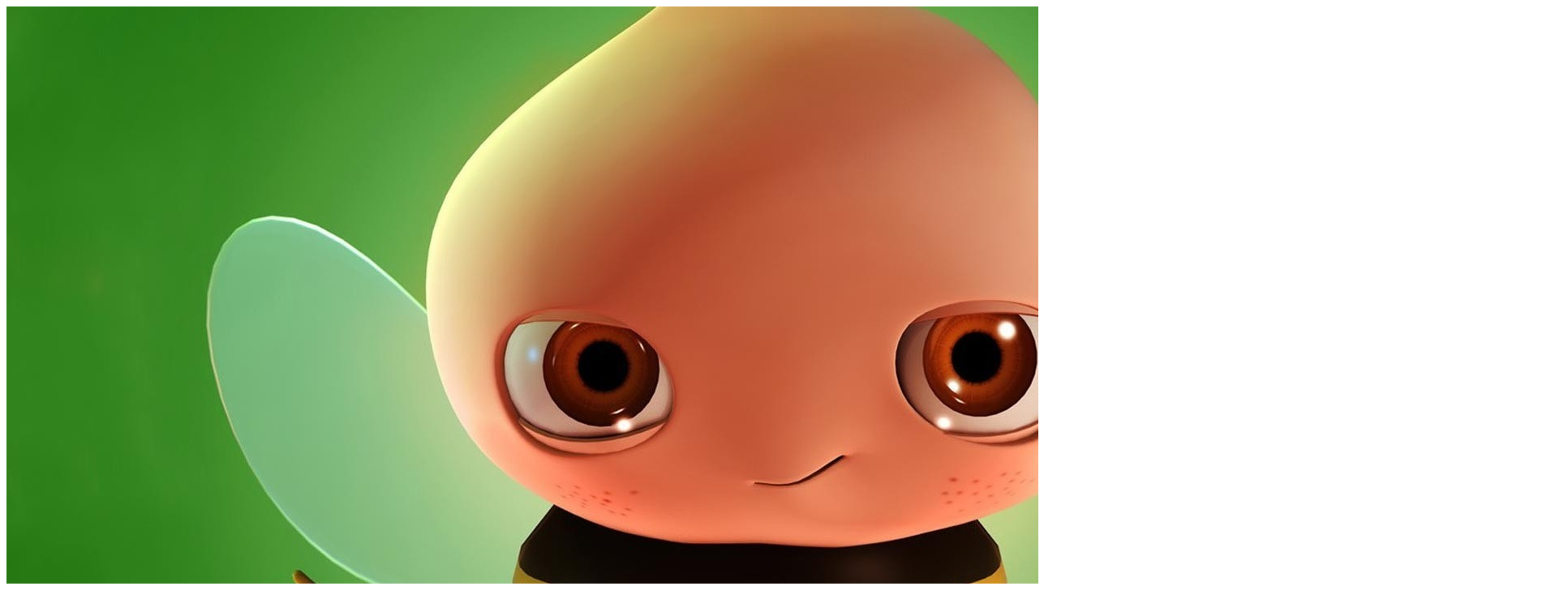

--- FILE ---
content_type: text/html; charset=utf-8;
request_url: https://greathdwallpapers.com/view-bee-humor-funny3d-1920x1080.html
body_size: 466
content:
<!DOCTYPE html PUBLIC "-//W3C//DTD XHTML 1.0 Transitional//EN" "http://www.w3.org/TR/xhtml1/DTD/xhtml1-transitional.dtd">
<html xmlns="http://www.w3.org/1999/xhtml">
<head>
<meta http-equiv="Content-Type" content="text/html; charset=utf-8" />
<meta name="description" content="Bee Humor Funny3D" />
<meta name="keywords" content="bee, humor, funny,3d" />
<meta name="distribution" content="Global" />
<meta name="rating" content="General" />
<meta name="author" content="Great HD Wallpapers" />
<meta name="language" content="en-us" />
<meta name="robots" content="index,follow" />
<title>Bee Humor Funny3D - 1920x1080</title>
</head>

<body>
<!-- Top ads space -->
	    	    <!-- End top ad space -->
<img src="/wallpapers/bee-humor-funny3d-1920x1080.jpg" alt="Bee Humor Funny3D" />

<!-- Bottom ad space -->

<!-- End bottom ad space -->
</body>
</html>
